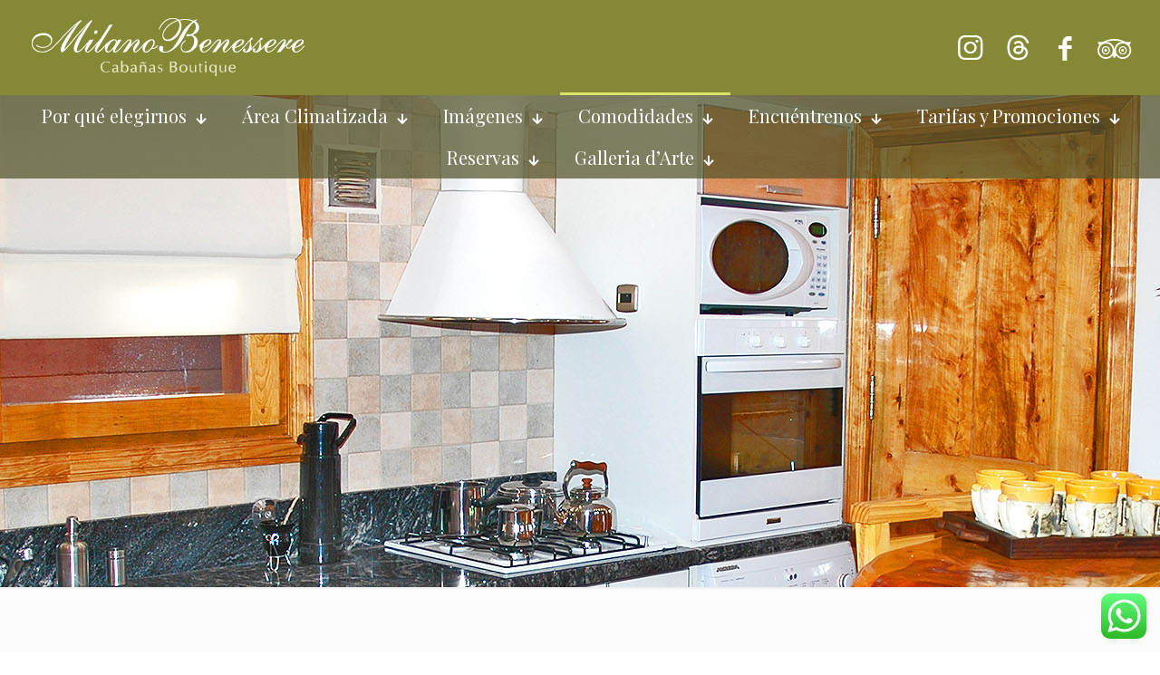

--- FILE ---
content_type: text/html; charset=utf-8
request_url: https://www.google.com/recaptcha/api2/anchor?ar=1&k=6LebYKsnAAAAAL86IBYPex58RtWd9HL0wZ-kNYrY&co=aHR0cHM6Ly93d3cubWlsYW5vYmVuZXNzZXJlLmNvbTo0NDM.&hl=en&v=PoyoqOPhxBO7pBk68S4YbpHZ&size=invisible&anchor-ms=20000&execute-ms=30000&cb=ikt2hs48v1bq
body_size: 48641
content:
<!DOCTYPE HTML><html dir="ltr" lang="en"><head><meta http-equiv="Content-Type" content="text/html; charset=UTF-8">
<meta http-equiv="X-UA-Compatible" content="IE=edge">
<title>reCAPTCHA</title>
<style type="text/css">
/* cyrillic-ext */
@font-face {
  font-family: 'Roboto';
  font-style: normal;
  font-weight: 400;
  font-stretch: 100%;
  src: url(//fonts.gstatic.com/s/roboto/v48/KFO7CnqEu92Fr1ME7kSn66aGLdTylUAMa3GUBHMdazTgWw.woff2) format('woff2');
  unicode-range: U+0460-052F, U+1C80-1C8A, U+20B4, U+2DE0-2DFF, U+A640-A69F, U+FE2E-FE2F;
}
/* cyrillic */
@font-face {
  font-family: 'Roboto';
  font-style: normal;
  font-weight: 400;
  font-stretch: 100%;
  src: url(//fonts.gstatic.com/s/roboto/v48/KFO7CnqEu92Fr1ME7kSn66aGLdTylUAMa3iUBHMdazTgWw.woff2) format('woff2');
  unicode-range: U+0301, U+0400-045F, U+0490-0491, U+04B0-04B1, U+2116;
}
/* greek-ext */
@font-face {
  font-family: 'Roboto';
  font-style: normal;
  font-weight: 400;
  font-stretch: 100%;
  src: url(//fonts.gstatic.com/s/roboto/v48/KFO7CnqEu92Fr1ME7kSn66aGLdTylUAMa3CUBHMdazTgWw.woff2) format('woff2');
  unicode-range: U+1F00-1FFF;
}
/* greek */
@font-face {
  font-family: 'Roboto';
  font-style: normal;
  font-weight: 400;
  font-stretch: 100%;
  src: url(//fonts.gstatic.com/s/roboto/v48/KFO7CnqEu92Fr1ME7kSn66aGLdTylUAMa3-UBHMdazTgWw.woff2) format('woff2');
  unicode-range: U+0370-0377, U+037A-037F, U+0384-038A, U+038C, U+038E-03A1, U+03A3-03FF;
}
/* math */
@font-face {
  font-family: 'Roboto';
  font-style: normal;
  font-weight: 400;
  font-stretch: 100%;
  src: url(//fonts.gstatic.com/s/roboto/v48/KFO7CnqEu92Fr1ME7kSn66aGLdTylUAMawCUBHMdazTgWw.woff2) format('woff2');
  unicode-range: U+0302-0303, U+0305, U+0307-0308, U+0310, U+0312, U+0315, U+031A, U+0326-0327, U+032C, U+032F-0330, U+0332-0333, U+0338, U+033A, U+0346, U+034D, U+0391-03A1, U+03A3-03A9, U+03B1-03C9, U+03D1, U+03D5-03D6, U+03F0-03F1, U+03F4-03F5, U+2016-2017, U+2034-2038, U+203C, U+2040, U+2043, U+2047, U+2050, U+2057, U+205F, U+2070-2071, U+2074-208E, U+2090-209C, U+20D0-20DC, U+20E1, U+20E5-20EF, U+2100-2112, U+2114-2115, U+2117-2121, U+2123-214F, U+2190, U+2192, U+2194-21AE, U+21B0-21E5, U+21F1-21F2, U+21F4-2211, U+2213-2214, U+2216-22FF, U+2308-230B, U+2310, U+2319, U+231C-2321, U+2336-237A, U+237C, U+2395, U+239B-23B7, U+23D0, U+23DC-23E1, U+2474-2475, U+25AF, U+25B3, U+25B7, U+25BD, U+25C1, U+25CA, U+25CC, U+25FB, U+266D-266F, U+27C0-27FF, U+2900-2AFF, U+2B0E-2B11, U+2B30-2B4C, U+2BFE, U+3030, U+FF5B, U+FF5D, U+1D400-1D7FF, U+1EE00-1EEFF;
}
/* symbols */
@font-face {
  font-family: 'Roboto';
  font-style: normal;
  font-weight: 400;
  font-stretch: 100%;
  src: url(//fonts.gstatic.com/s/roboto/v48/KFO7CnqEu92Fr1ME7kSn66aGLdTylUAMaxKUBHMdazTgWw.woff2) format('woff2');
  unicode-range: U+0001-000C, U+000E-001F, U+007F-009F, U+20DD-20E0, U+20E2-20E4, U+2150-218F, U+2190, U+2192, U+2194-2199, U+21AF, U+21E6-21F0, U+21F3, U+2218-2219, U+2299, U+22C4-22C6, U+2300-243F, U+2440-244A, U+2460-24FF, U+25A0-27BF, U+2800-28FF, U+2921-2922, U+2981, U+29BF, U+29EB, U+2B00-2BFF, U+4DC0-4DFF, U+FFF9-FFFB, U+10140-1018E, U+10190-1019C, U+101A0, U+101D0-101FD, U+102E0-102FB, U+10E60-10E7E, U+1D2C0-1D2D3, U+1D2E0-1D37F, U+1F000-1F0FF, U+1F100-1F1AD, U+1F1E6-1F1FF, U+1F30D-1F30F, U+1F315, U+1F31C, U+1F31E, U+1F320-1F32C, U+1F336, U+1F378, U+1F37D, U+1F382, U+1F393-1F39F, U+1F3A7-1F3A8, U+1F3AC-1F3AF, U+1F3C2, U+1F3C4-1F3C6, U+1F3CA-1F3CE, U+1F3D4-1F3E0, U+1F3ED, U+1F3F1-1F3F3, U+1F3F5-1F3F7, U+1F408, U+1F415, U+1F41F, U+1F426, U+1F43F, U+1F441-1F442, U+1F444, U+1F446-1F449, U+1F44C-1F44E, U+1F453, U+1F46A, U+1F47D, U+1F4A3, U+1F4B0, U+1F4B3, U+1F4B9, U+1F4BB, U+1F4BF, U+1F4C8-1F4CB, U+1F4D6, U+1F4DA, U+1F4DF, U+1F4E3-1F4E6, U+1F4EA-1F4ED, U+1F4F7, U+1F4F9-1F4FB, U+1F4FD-1F4FE, U+1F503, U+1F507-1F50B, U+1F50D, U+1F512-1F513, U+1F53E-1F54A, U+1F54F-1F5FA, U+1F610, U+1F650-1F67F, U+1F687, U+1F68D, U+1F691, U+1F694, U+1F698, U+1F6AD, U+1F6B2, U+1F6B9-1F6BA, U+1F6BC, U+1F6C6-1F6CF, U+1F6D3-1F6D7, U+1F6E0-1F6EA, U+1F6F0-1F6F3, U+1F6F7-1F6FC, U+1F700-1F7FF, U+1F800-1F80B, U+1F810-1F847, U+1F850-1F859, U+1F860-1F887, U+1F890-1F8AD, U+1F8B0-1F8BB, U+1F8C0-1F8C1, U+1F900-1F90B, U+1F93B, U+1F946, U+1F984, U+1F996, U+1F9E9, U+1FA00-1FA6F, U+1FA70-1FA7C, U+1FA80-1FA89, U+1FA8F-1FAC6, U+1FACE-1FADC, U+1FADF-1FAE9, U+1FAF0-1FAF8, U+1FB00-1FBFF;
}
/* vietnamese */
@font-face {
  font-family: 'Roboto';
  font-style: normal;
  font-weight: 400;
  font-stretch: 100%;
  src: url(//fonts.gstatic.com/s/roboto/v48/KFO7CnqEu92Fr1ME7kSn66aGLdTylUAMa3OUBHMdazTgWw.woff2) format('woff2');
  unicode-range: U+0102-0103, U+0110-0111, U+0128-0129, U+0168-0169, U+01A0-01A1, U+01AF-01B0, U+0300-0301, U+0303-0304, U+0308-0309, U+0323, U+0329, U+1EA0-1EF9, U+20AB;
}
/* latin-ext */
@font-face {
  font-family: 'Roboto';
  font-style: normal;
  font-weight: 400;
  font-stretch: 100%;
  src: url(//fonts.gstatic.com/s/roboto/v48/KFO7CnqEu92Fr1ME7kSn66aGLdTylUAMa3KUBHMdazTgWw.woff2) format('woff2');
  unicode-range: U+0100-02BA, U+02BD-02C5, U+02C7-02CC, U+02CE-02D7, U+02DD-02FF, U+0304, U+0308, U+0329, U+1D00-1DBF, U+1E00-1E9F, U+1EF2-1EFF, U+2020, U+20A0-20AB, U+20AD-20C0, U+2113, U+2C60-2C7F, U+A720-A7FF;
}
/* latin */
@font-face {
  font-family: 'Roboto';
  font-style: normal;
  font-weight: 400;
  font-stretch: 100%;
  src: url(//fonts.gstatic.com/s/roboto/v48/KFO7CnqEu92Fr1ME7kSn66aGLdTylUAMa3yUBHMdazQ.woff2) format('woff2');
  unicode-range: U+0000-00FF, U+0131, U+0152-0153, U+02BB-02BC, U+02C6, U+02DA, U+02DC, U+0304, U+0308, U+0329, U+2000-206F, U+20AC, U+2122, U+2191, U+2193, U+2212, U+2215, U+FEFF, U+FFFD;
}
/* cyrillic-ext */
@font-face {
  font-family: 'Roboto';
  font-style: normal;
  font-weight: 500;
  font-stretch: 100%;
  src: url(//fonts.gstatic.com/s/roboto/v48/KFO7CnqEu92Fr1ME7kSn66aGLdTylUAMa3GUBHMdazTgWw.woff2) format('woff2');
  unicode-range: U+0460-052F, U+1C80-1C8A, U+20B4, U+2DE0-2DFF, U+A640-A69F, U+FE2E-FE2F;
}
/* cyrillic */
@font-face {
  font-family: 'Roboto';
  font-style: normal;
  font-weight: 500;
  font-stretch: 100%;
  src: url(//fonts.gstatic.com/s/roboto/v48/KFO7CnqEu92Fr1ME7kSn66aGLdTylUAMa3iUBHMdazTgWw.woff2) format('woff2');
  unicode-range: U+0301, U+0400-045F, U+0490-0491, U+04B0-04B1, U+2116;
}
/* greek-ext */
@font-face {
  font-family: 'Roboto';
  font-style: normal;
  font-weight: 500;
  font-stretch: 100%;
  src: url(//fonts.gstatic.com/s/roboto/v48/KFO7CnqEu92Fr1ME7kSn66aGLdTylUAMa3CUBHMdazTgWw.woff2) format('woff2');
  unicode-range: U+1F00-1FFF;
}
/* greek */
@font-face {
  font-family: 'Roboto';
  font-style: normal;
  font-weight: 500;
  font-stretch: 100%;
  src: url(//fonts.gstatic.com/s/roboto/v48/KFO7CnqEu92Fr1ME7kSn66aGLdTylUAMa3-UBHMdazTgWw.woff2) format('woff2');
  unicode-range: U+0370-0377, U+037A-037F, U+0384-038A, U+038C, U+038E-03A1, U+03A3-03FF;
}
/* math */
@font-face {
  font-family: 'Roboto';
  font-style: normal;
  font-weight: 500;
  font-stretch: 100%;
  src: url(//fonts.gstatic.com/s/roboto/v48/KFO7CnqEu92Fr1ME7kSn66aGLdTylUAMawCUBHMdazTgWw.woff2) format('woff2');
  unicode-range: U+0302-0303, U+0305, U+0307-0308, U+0310, U+0312, U+0315, U+031A, U+0326-0327, U+032C, U+032F-0330, U+0332-0333, U+0338, U+033A, U+0346, U+034D, U+0391-03A1, U+03A3-03A9, U+03B1-03C9, U+03D1, U+03D5-03D6, U+03F0-03F1, U+03F4-03F5, U+2016-2017, U+2034-2038, U+203C, U+2040, U+2043, U+2047, U+2050, U+2057, U+205F, U+2070-2071, U+2074-208E, U+2090-209C, U+20D0-20DC, U+20E1, U+20E5-20EF, U+2100-2112, U+2114-2115, U+2117-2121, U+2123-214F, U+2190, U+2192, U+2194-21AE, U+21B0-21E5, U+21F1-21F2, U+21F4-2211, U+2213-2214, U+2216-22FF, U+2308-230B, U+2310, U+2319, U+231C-2321, U+2336-237A, U+237C, U+2395, U+239B-23B7, U+23D0, U+23DC-23E1, U+2474-2475, U+25AF, U+25B3, U+25B7, U+25BD, U+25C1, U+25CA, U+25CC, U+25FB, U+266D-266F, U+27C0-27FF, U+2900-2AFF, U+2B0E-2B11, U+2B30-2B4C, U+2BFE, U+3030, U+FF5B, U+FF5D, U+1D400-1D7FF, U+1EE00-1EEFF;
}
/* symbols */
@font-face {
  font-family: 'Roboto';
  font-style: normal;
  font-weight: 500;
  font-stretch: 100%;
  src: url(//fonts.gstatic.com/s/roboto/v48/KFO7CnqEu92Fr1ME7kSn66aGLdTylUAMaxKUBHMdazTgWw.woff2) format('woff2');
  unicode-range: U+0001-000C, U+000E-001F, U+007F-009F, U+20DD-20E0, U+20E2-20E4, U+2150-218F, U+2190, U+2192, U+2194-2199, U+21AF, U+21E6-21F0, U+21F3, U+2218-2219, U+2299, U+22C4-22C6, U+2300-243F, U+2440-244A, U+2460-24FF, U+25A0-27BF, U+2800-28FF, U+2921-2922, U+2981, U+29BF, U+29EB, U+2B00-2BFF, U+4DC0-4DFF, U+FFF9-FFFB, U+10140-1018E, U+10190-1019C, U+101A0, U+101D0-101FD, U+102E0-102FB, U+10E60-10E7E, U+1D2C0-1D2D3, U+1D2E0-1D37F, U+1F000-1F0FF, U+1F100-1F1AD, U+1F1E6-1F1FF, U+1F30D-1F30F, U+1F315, U+1F31C, U+1F31E, U+1F320-1F32C, U+1F336, U+1F378, U+1F37D, U+1F382, U+1F393-1F39F, U+1F3A7-1F3A8, U+1F3AC-1F3AF, U+1F3C2, U+1F3C4-1F3C6, U+1F3CA-1F3CE, U+1F3D4-1F3E0, U+1F3ED, U+1F3F1-1F3F3, U+1F3F5-1F3F7, U+1F408, U+1F415, U+1F41F, U+1F426, U+1F43F, U+1F441-1F442, U+1F444, U+1F446-1F449, U+1F44C-1F44E, U+1F453, U+1F46A, U+1F47D, U+1F4A3, U+1F4B0, U+1F4B3, U+1F4B9, U+1F4BB, U+1F4BF, U+1F4C8-1F4CB, U+1F4D6, U+1F4DA, U+1F4DF, U+1F4E3-1F4E6, U+1F4EA-1F4ED, U+1F4F7, U+1F4F9-1F4FB, U+1F4FD-1F4FE, U+1F503, U+1F507-1F50B, U+1F50D, U+1F512-1F513, U+1F53E-1F54A, U+1F54F-1F5FA, U+1F610, U+1F650-1F67F, U+1F687, U+1F68D, U+1F691, U+1F694, U+1F698, U+1F6AD, U+1F6B2, U+1F6B9-1F6BA, U+1F6BC, U+1F6C6-1F6CF, U+1F6D3-1F6D7, U+1F6E0-1F6EA, U+1F6F0-1F6F3, U+1F6F7-1F6FC, U+1F700-1F7FF, U+1F800-1F80B, U+1F810-1F847, U+1F850-1F859, U+1F860-1F887, U+1F890-1F8AD, U+1F8B0-1F8BB, U+1F8C0-1F8C1, U+1F900-1F90B, U+1F93B, U+1F946, U+1F984, U+1F996, U+1F9E9, U+1FA00-1FA6F, U+1FA70-1FA7C, U+1FA80-1FA89, U+1FA8F-1FAC6, U+1FACE-1FADC, U+1FADF-1FAE9, U+1FAF0-1FAF8, U+1FB00-1FBFF;
}
/* vietnamese */
@font-face {
  font-family: 'Roboto';
  font-style: normal;
  font-weight: 500;
  font-stretch: 100%;
  src: url(//fonts.gstatic.com/s/roboto/v48/KFO7CnqEu92Fr1ME7kSn66aGLdTylUAMa3OUBHMdazTgWw.woff2) format('woff2');
  unicode-range: U+0102-0103, U+0110-0111, U+0128-0129, U+0168-0169, U+01A0-01A1, U+01AF-01B0, U+0300-0301, U+0303-0304, U+0308-0309, U+0323, U+0329, U+1EA0-1EF9, U+20AB;
}
/* latin-ext */
@font-face {
  font-family: 'Roboto';
  font-style: normal;
  font-weight: 500;
  font-stretch: 100%;
  src: url(//fonts.gstatic.com/s/roboto/v48/KFO7CnqEu92Fr1ME7kSn66aGLdTylUAMa3KUBHMdazTgWw.woff2) format('woff2');
  unicode-range: U+0100-02BA, U+02BD-02C5, U+02C7-02CC, U+02CE-02D7, U+02DD-02FF, U+0304, U+0308, U+0329, U+1D00-1DBF, U+1E00-1E9F, U+1EF2-1EFF, U+2020, U+20A0-20AB, U+20AD-20C0, U+2113, U+2C60-2C7F, U+A720-A7FF;
}
/* latin */
@font-face {
  font-family: 'Roboto';
  font-style: normal;
  font-weight: 500;
  font-stretch: 100%;
  src: url(//fonts.gstatic.com/s/roboto/v48/KFO7CnqEu92Fr1ME7kSn66aGLdTylUAMa3yUBHMdazQ.woff2) format('woff2');
  unicode-range: U+0000-00FF, U+0131, U+0152-0153, U+02BB-02BC, U+02C6, U+02DA, U+02DC, U+0304, U+0308, U+0329, U+2000-206F, U+20AC, U+2122, U+2191, U+2193, U+2212, U+2215, U+FEFF, U+FFFD;
}
/* cyrillic-ext */
@font-face {
  font-family: 'Roboto';
  font-style: normal;
  font-weight: 900;
  font-stretch: 100%;
  src: url(//fonts.gstatic.com/s/roboto/v48/KFO7CnqEu92Fr1ME7kSn66aGLdTylUAMa3GUBHMdazTgWw.woff2) format('woff2');
  unicode-range: U+0460-052F, U+1C80-1C8A, U+20B4, U+2DE0-2DFF, U+A640-A69F, U+FE2E-FE2F;
}
/* cyrillic */
@font-face {
  font-family: 'Roboto';
  font-style: normal;
  font-weight: 900;
  font-stretch: 100%;
  src: url(//fonts.gstatic.com/s/roboto/v48/KFO7CnqEu92Fr1ME7kSn66aGLdTylUAMa3iUBHMdazTgWw.woff2) format('woff2');
  unicode-range: U+0301, U+0400-045F, U+0490-0491, U+04B0-04B1, U+2116;
}
/* greek-ext */
@font-face {
  font-family: 'Roboto';
  font-style: normal;
  font-weight: 900;
  font-stretch: 100%;
  src: url(//fonts.gstatic.com/s/roboto/v48/KFO7CnqEu92Fr1ME7kSn66aGLdTylUAMa3CUBHMdazTgWw.woff2) format('woff2');
  unicode-range: U+1F00-1FFF;
}
/* greek */
@font-face {
  font-family: 'Roboto';
  font-style: normal;
  font-weight: 900;
  font-stretch: 100%;
  src: url(//fonts.gstatic.com/s/roboto/v48/KFO7CnqEu92Fr1ME7kSn66aGLdTylUAMa3-UBHMdazTgWw.woff2) format('woff2');
  unicode-range: U+0370-0377, U+037A-037F, U+0384-038A, U+038C, U+038E-03A1, U+03A3-03FF;
}
/* math */
@font-face {
  font-family: 'Roboto';
  font-style: normal;
  font-weight: 900;
  font-stretch: 100%;
  src: url(//fonts.gstatic.com/s/roboto/v48/KFO7CnqEu92Fr1ME7kSn66aGLdTylUAMawCUBHMdazTgWw.woff2) format('woff2');
  unicode-range: U+0302-0303, U+0305, U+0307-0308, U+0310, U+0312, U+0315, U+031A, U+0326-0327, U+032C, U+032F-0330, U+0332-0333, U+0338, U+033A, U+0346, U+034D, U+0391-03A1, U+03A3-03A9, U+03B1-03C9, U+03D1, U+03D5-03D6, U+03F0-03F1, U+03F4-03F5, U+2016-2017, U+2034-2038, U+203C, U+2040, U+2043, U+2047, U+2050, U+2057, U+205F, U+2070-2071, U+2074-208E, U+2090-209C, U+20D0-20DC, U+20E1, U+20E5-20EF, U+2100-2112, U+2114-2115, U+2117-2121, U+2123-214F, U+2190, U+2192, U+2194-21AE, U+21B0-21E5, U+21F1-21F2, U+21F4-2211, U+2213-2214, U+2216-22FF, U+2308-230B, U+2310, U+2319, U+231C-2321, U+2336-237A, U+237C, U+2395, U+239B-23B7, U+23D0, U+23DC-23E1, U+2474-2475, U+25AF, U+25B3, U+25B7, U+25BD, U+25C1, U+25CA, U+25CC, U+25FB, U+266D-266F, U+27C0-27FF, U+2900-2AFF, U+2B0E-2B11, U+2B30-2B4C, U+2BFE, U+3030, U+FF5B, U+FF5D, U+1D400-1D7FF, U+1EE00-1EEFF;
}
/* symbols */
@font-face {
  font-family: 'Roboto';
  font-style: normal;
  font-weight: 900;
  font-stretch: 100%;
  src: url(//fonts.gstatic.com/s/roboto/v48/KFO7CnqEu92Fr1ME7kSn66aGLdTylUAMaxKUBHMdazTgWw.woff2) format('woff2');
  unicode-range: U+0001-000C, U+000E-001F, U+007F-009F, U+20DD-20E0, U+20E2-20E4, U+2150-218F, U+2190, U+2192, U+2194-2199, U+21AF, U+21E6-21F0, U+21F3, U+2218-2219, U+2299, U+22C4-22C6, U+2300-243F, U+2440-244A, U+2460-24FF, U+25A0-27BF, U+2800-28FF, U+2921-2922, U+2981, U+29BF, U+29EB, U+2B00-2BFF, U+4DC0-4DFF, U+FFF9-FFFB, U+10140-1018E, U+10190-1019C, U+101A0, U+101D0-101FD, U+102E0-102FB, U+10E60-10E7E, U+1D2C0-1D2D3, U+1D2E0-1D37F, U+1F000-1F0FF, U+1F100-1F1AD, U+1F1E6-1F1FF, U+1F30D-1F30F, U+1F315, U+1F31C, U+1F31E, U+1F320-1F32C, U+1F336, U+1F378, U+1F37D, U+1F382, U+1F393-1F39F, U+1F3A7-1F3A8, U+1F3AC-1F3AF, U+1F3C2, U+1F3C4-1F3C6, U+1F3CA-1F3CE, U+1F3D4-1F3E0, U+1F3ED, U+1F3F1-1F3F3, U+1F3F5-1F3F7, U+1F408, U+1F415, U+1F41F, U+1F426, U+1F43F, U+1F441-1F442, U+1F444, U+1F446-1F449, U+1F44C-1F44E, U+1F453, U+1F46A, U+1F47D, U+1F4A3, U+1F4B0, U+1F4B3, U+1F4B9, U+1F4BB, U+1F4BF, U+1F4C8-1F4CB, U+1F4D6, U+1F4DA, U+1F4DF, U+1F4E3-1F4E6, U+1F4EA-1F4ED, U+1F4F7, U+1F4F9-1F4FB, U+1F4FD-1F4FE, U+1F503, U+1F507-1F50B, U+1F50D, U+1F512-1F513, U+1F53E-1F54A, U+1F54F-1F5FA, U+1F610, U+1F650-1F67F, U+1F687, U+1F68D, U+1F691, U+1F694, U+1F698, U+1F6AD, U+1F6B2, U+1F6B9-1F6BA, U+1F6BC, U+1F6C6-1F6CF, U+1F6D3-1F6D7, U+1F6E0-1F6EA, U+1F6F0-1F6F3, U+1F6F7-1F6FC, U+1F700-1F7FF, U+1F800-1F80B, U+1F810-1F847, U+1F850-1F859, U+1F860-1F887, U+1F890-1F8AD, U+1F8B0-1F8BB, U+1F8C0-1F8C1, U+1F900-1F90B, U+1F93B, U+1F946, U+1F984, U+1F996, U+1F9E9, U+1FA00-1FA6F, U+1FA70-1FA7C, U+1FA80-1FA89, U+1FA8F-1FAC6, U+1FACE-1FADC, U+1FADF-1FAE9, U+1FAF0-1FAF8, U+1FB00-1FBFF;
}
/* vietnamese */
@font-face {
  font-family: 'Roboto';
  font-style: normal;
  font-weight: 900;
  font-stretch: 100%;
  src: url(//fonts.gstatic.com/s/roboto/v48/KFO7CnqEu92Fr1ME7kSn66aGLdTylUAMa3OUBHMdazTgWw.woff2) format('woff2');
  unicode-range: U+0102-0103, U+0110-0111, U+0128-0129, U+0168-0169, U+01A0-01A1, U+01AF-01B0, U+0300-0301, U+0303-0304, U+0308-0309, U+0323, U+0329, U+1EA0-1EF9, U+20AB;
}
/* latin-ext */
@font-face {
  font-family: 'Roboto';
  font-style: normal;
  font-weight: 900;
  font-stretch: 100%;
  src: url(//fonts.gstatic.com/s/roboto/v48/KFO7CnqEu92Fr1ME7kSn66aGLdTylUAMa3KUBHMdazTgWw.woff2) format('woff2');
  unicode-range: U+0100-02BA, U+02BD-02C5, U+02C7-02CC, U+02CE-02D7, U+02DD-02FF, U+0304, U+0308, U+0329, U+1D00-1DBF, U+1E00-1E9F, U+1EF2-1EFF, U+2020, U+20A0-20AB, U+20AD-20C0, U+2113, U+2C60-2C7F, U+A720-A7FF;
}
/* latin */
@font-face {
  font-family: 'Roboto';
  font-style: normal;
  font-weight: 900;
  font-stretch: 100%;
  src: url(//fonts.gstatic.com/s/roboto/v48/KFO7CnqEu92Fr1ME7kSn66aGLdTylUAMa3yUBHMdazQ.woff2) format('woff2');
  unicode-range: U+0000-00FF, U+0131, U+0152-0153, U+02BB-02BC, U+02C6, U+02DA, U+02DC, U+0304, U+0308, U+0329, U+2000-206F, U+20AC, U+2122, U+2191, U+2193, U+2212, U+2215, U+FEFF, U+FFFD;
}

</style>
<link rel="stylesheet" type="text/css" href="https://www.gstatic.com/recaptcha/releases/PoyoqOPhxBO7pBk68S4YbpHZ/styles__ltr.css">
<script nonce="OV6VnIcYpy92AJ5yzywiOg" type="text/javascript">window['__recaptcha_api'] = 'https://www.google.com/recaptcha/api2/';</script>
<script type="text/javascript" src="https://www.gstatic.com/recaptcha/releases/PoyoqOPhxBO7pBk68S4YbpHZ/recaptcha__en.js" nonce="OV6VnIcYpy92AJ5yzywiOg">
      
    </script></head>
<body><div id="rc-anchor-alert" class="rc-anchor-alert"></div>
<input type="hidden" id="recaptcha-token" value="[base64]">
<script type="text/javascript" nonce="OV6VnIcYpy92AJ5yzywiOg">
      recaptcha.anchor.Main.init("[\x22ainput\x22,[\x22bgdata\x22,\x22\x22,\[base64]/[base64]/[base64]/[base64]/[base64]/UltsKytdPUU6KEU8MjA0OD9SW2wrK109RT4+NnwxOTI6KChFJjY0NTEyKT09NTUyOTYmJk0rMTxjLmxlbmd0aCYmKGMuY2hhckNvZGVBdChNKzEpJjY0NTEyKT09NTYzMjA/[base64]/[base64]/[base64]/[base64]/[base64]/[base64]/[base64]\x22,\[base64]\\u003d\\u003d\x22,\[base64]/w5TDnH/DlsO+wqIxAS5/[base64]/DhsOswrU+Q3ofwqvCknMNF3I/[base64]/[base64]/DrjbDtMKTw5LCkxR/w4hZdMOxIB9eScOGbsOyw53CoxHCtnYdN2XCv8KABGt/V0Vsw7zDvMORHsOuw6QYw487CG13RcKsWMKgw5bDrsKZPcKGwqEKwqDDgxLDu8O6w6rDokAbw5obw7zDpMKWEXIDEcO4PsKuT8Ofwo92w4w/NynDuk0+XsKPwqsvwpDDjxHCuQLDjhrCosObwoLCkMOgaSgnb8ODw6HDlMO3w5/CqsOqMGzCs0fDgcO/csK5w4FxwofCp8Ofwo5tw5RNdwAZw6nCnMO1DcOWw41NwozDiXfCsTrDocONw4fDmMOzRMK0wr0ywpvCm8OcwqJFwrfDngTDmgvDokgewoLCkWrDohNEesKrbMOfw5h/w73DlsOefsKnLFRWbsO/w67DncOJw6vDncKDw7rClMOqFMKocmHCqEjDocKqwpnCkcOAw77DkcKkDMO4w6wHc15FN0DDmMOSH8O1wpgiw5I/w6PDscK+w49MwqHDr8KjesO8w5tHwrM1PsO/[base64]/w4ghSMKAbHnChsKBw7fDph0LXUTDocOAwqtrI1/Cq8OHwpFdw7LCuMObXWErQcK5wo5owojDh8KnLsK0w7bDocKRw7B4AXdgw4DDjA3CiMKbw7HCqcKtKsOOw7bCrwlswprCjzwdwoXCsS0ow6stwpzDg3MYw6o6w4/CoMOjfyPDh0/[base64]/Dn1rDsWsYVg9LNcK4VxXCmcKhwo4jK8OzJMOww4HCnkbCtMOdS8OTwoYQw5waNg8ow6NgwocVF8OdSsOmckpNwr3DkMO9wqbCr8OjDsOew6rDlsOJZsK5LlzDlhHDkC/[base64]/wq/DlsKIMRrDhcKvZ1LDmBcJwqnDmiMswoVgwp4ww5wOw6HDrcOrRMKXw4dSQhAdGsOSwptQw4syZyBfOC7DjhbChlluw6XDrxp1GGU6wo9Zw5bCq8K5GMOPw6/[base64]/[base64]/DtUwUw5NFaTRqdBpQw7lJegdXw6/DhgYIPsObHsKPCxhzPRzDqsK8wpdMwp/Dp2sewqfCsXJ1C8KmZcKwcVbCk2PDpMKvKcKGwrfCvsKJKsKOccKbOTEJw7RdwpjCix1OecKiwpgywoHChsKZES/Dv8ONwrd/C0PCmSZOw7LDnkvDs8O5KsOjKsOsc8OHWg7DnkApKsKqaMOjwq/Du1BrFMO5wrh0Pj/CusO6wq3DncOsSXltwpnCj1rDtgQ7w7Urw5ZewrTCnB0Ew6EAwqhVw73CucKJwrdpTBNpPk5xNVzCtk7CiMO2wpZiw4RzA8OgwpdBG2NBw4cHwo/[base64]/w7PCklPCvQ/DjG/DnsOqw5zDhMKUecOrNsOxw7gzwrIYE35sZMOKCcOWwpsOW2FjN08mZMKzaXlRezfDscKLwq0hwrgEJgvDgMOpZsO/[base64]/Dj8O/w7DDtgfCk8OqJ8KjWzEwHV3CjCvCi8ODKMKkGMKyPURjF3tAw5giwqbCs8KaP8K0PcKYw6IiV3lkw5ZUPxnClTVZNwfCsH/[base64]/XcO4w6fDmnEBJCfClcKnw4HCt8KYFihnZzsRQ8KIwrLDq8KAw4/CnVjDki/DhcKGw6XDtVZ0TcKNOMOdMWkMCMK/woIUwqQ5dFHDhMOGdxxVE8KwwqfCkzphw7Z2UVFgG17Cqz/ClsKHw5vCtMOsMCLCkcKiw67DvMKcCgV8FlbCs8OJT1nCiTsQw71zw6FRG1nDkMOBw6Z6BWojJMO7w5sDIMOhw4czEXN6Dw7ChkA2ccOswrB8wpDCrSTCv8OzwpU6R8KmS1BPAWg8wqvDmsOZdcKww6/DpmRTdWDDnHIIw4EzwqzCg1EdWBpQwqnCkgkkZGIDB8OXDcOZw7Rmw4bDkArCo31bw7fCmhcpw7XCrjk2C8OtwoRaw4vDo8OOw7vCosKTLMOnw6jDlj0nw7hMw4xEIMKZEsKwwoAxaMOjwog8wrI1F8OTw7AESD/DtcOyw4ggw5AeasK5PcO4wrfCjMO+aRJ9fA3CnC7Ciy7DmsKRWMODwqjDq8OXOwIcOE/[base64]/[base64]/[base64]/DrcKqw6TDp8KUwrTChSgjw7tBwq3DrTzDgsK7eSpqDFc3w50cccK/w51eblLDjsOPwozDslZ4QsO3NsOcw6AOw6pBP8K9LxjDmCAZUMO0w7Rjw44bBlA9w4AZQl3CihDDssKAwp9vEcKnUm3DusO2w4HCmwrCqsO+w7TCjMOdasO5KxnCksKNw7jDkxcmaX/DjGXDhiXDnsKFd1soXMKWPcOcKX49ID4kw7JcfA/[base64]/wr7CiwTCh8OfGgQNw7BiAF1EwoLCvMOsZBDCsGYvUcKwF8KYEMOxa8O8wpR9wobCrikxMWjDnGPDrXjCgEVxVMKjwoIaD8OfNnsEwo7DocKCOURNL8OXIMKzwq3CqCbCkxEKLmFTwqLCm1fDlU7DnjRdWQRow43ChUzDs8O8w68uwoR9eCNswq4/EzxDPsOXw5UIw4sew7YBwoXDucKNw4nDpB7DuCzDvcKUYlJyRFzDgsOSwqXChG/DszJUQynDlcOQZsOxw6tkS8KDw7LCs8OgLsK2TcOvwrEpwp5dw7pCwo/DpUrCiF9KYcKWwplWw5AKNHhuwq4Fwq3DhsKOw6zDpUFIfsKsw43Cr0lnworDvMKze8KJTT/CiRnDiwPCisKJUk3DlMKjb8ORw65ufyNrYiDDocOleG3Dtm8/fxBGew/CpH/Dg8K+PsOiJsKMTGrDvCrChQ/[base64]/[base64]/CusOfT8KgwoDDrBTDgMKAYcKuOmF1SyQ1FsKCwrLCrQ3CncOZAMOcwp3ChgbDo8KKwosTwrUCw5U2EsKHCRjDicKmwqDCrcOBw4ZBw5I2OEDCsEM+GcOCwqnCqD/[base64]/CkcKAwqgbwq/[base64]/woJDQz8nwpxHwoJRbhXDhSBJesObw5ElwpXDvcKdX8Okc8KBwpnDj8OkRTc3w5/DjMK2w4Y3w4DCr1vCp8Ocw5ViwrxZw5DDoMO/[base64]/DgsO4OsOhXcO1woxkN8KeZcKSw6cqwo3DlwZSwoAvPcO6wrXDscOcS8O0WMO1RgjCo8KzZ8K0w4t9w78CP0cxR8KuwoHCinvDq27DvxfDiMOkwos2wrcgwpDCsiFsFlEIw5pTcGvCticAEzfCuRXDsXF1ODYzKGnCusO2CsOJV8O1w6PCv2bCmcOHHsOKw5NqesOiSA/Cv8KkI25gPcOdKUnDpsOwfD/[base64]/CnRPCuTjDggTCscKgwprCtsOdF8OTw7k6DsOvbsKiP8OSJcKSw4gJw6Qfw4TCkMK3wpk/BsKvw6XDng1gfMKuwqNlwpUywoNlw6oyTcKMF8KqAMO9NSEvQhgtaAfCrR3Dp8OdVcOhwqV/MHQ3OsKEw6nDgATChEN1N8O7w5bCgcOYwoXDkcKdJsK/w6DDrSzDp8ODwqTDuDVSCsOBw5d1w4Mtw75EwrcXw6lFwpNoWEZZQMOTYsOHwrIRf8Kdw7zCr8OHwrHDtMKmFcKvJR/DvMKfXChYdcO4fSPDvsKnf8OOPwR4VcOpB3hVwrnDpCR5ZMKIw5YXw5bCr8Knwp3Ct8KRw6XCri7Chl/CkcKoAzIhaQUOwrLCkWHDu0HCty3CjMKrw6IUw5k+wpVsAXcLU0XDqgQqwq9Sw6NSw5nDuSDDnCDDk8KEEkoOw73DlMOEw6vCog3Cu8KkdsOIw4Vgwp8qRXJcY8KrwqjDucOQwoLCmcKKCcOXcD/CvDR6wrjCn8OKOsO1wpFFwqF2OMOOw7pSXXbCosOcwqlAQcKzQD/Cs8O9fA4Ob1M3QWTCukw7El3Ds8K4JExsacKFcMOxw7jCqDPCqcO+w6k+woXCqxbCjsOyJmLDlMKddcKpUVPDv0rDoUhZwopgw79LwrPCuj7DisKQWHzCr8OvNWXDmgPDkmsfw5bDsSE/wo4uw6jChn4rwpsnV8KrBMK8wrXDmTwew5/[base64]/[base64]/DpjQVw4LCqsKpOcOVMkNmYngtwq/CqD/[base64]/Dq8ODLwR9NcOJPsOneAkEBB/[base64]/[base64]/Dq8OQTcOMw5PDgcK7w7snwrw5wrlJwrrCkMOLw7ElwqHDj8Kpw6jCizpoEMOHeMOeZTLCgkckwpbCpnoxwrXDmXYyw4QAw4DCli7DnEpiF8K8wrZMGsO2IMKPQ8K7wpwiwofCkkvCrsKaFHA+TBvDi1/Dtn1ywoAjecOHNz9iccOLw6rCnTthwohQwpXCph9Qw5bDu0c/XCfDgcORwp4JAMOew6rCrcKdwpRrcwjDmDo3QEIlXMKhNGlidWLCgMO5WAVaaH9Jw7vCh8Kswp/[base64]/CtcOzSmjDqwA0AcOMwoHCmsK1KcOEwprDrltFw6Jkw6o0DwnDlcK7dsKQw6wOInE5Ohtkf8KLLAEeYXrDlWN0MRJiw5fCjwTCpMKlw7/DosOiw6sFHxXCicK9w54KGATDl8OYAS51wokjQ0JAKMOZw7PDs8KFw7FXw7MjbwnCtHlYMcKsw616ZcKMw5wwwqFocsK2wqErVycJw7tsRsKrw5Ugwr/CrcKZBhTCsMOTGDVhwrolw4F5BAjCmMOWbQHDtztLJjYSUDQ6wrQ3ShbDvj7Dt8KPKXVZNMKxYcK/[base64]/DjmIOw63DnMOxRcOLwr3Cm8O/w7tgw5LCssKzBhjDokRQwp3DtMOew4EyeRvDl8O2UsK1w5RKOMO8w6TChcOKw63DrcOpScOGwobDrsKCaiY3dxZXGFMLwosZQR1TKFQGKMKeHMOuRX7DicOuAxwDw6HDgjXCpMKzX8OlLsO/wr/CmXYlQQARw4lsOsKEw5AOJcOmw4LDj2LCmwY8w47Dv0hcw4FoD1lkw7XCm8OQH23DqMKJPcK+csO1WcObw6PDi1jDr8KnCcOCbl/[base64]/CgREXXBfDjyIiw6zClcOUFsOrwqTCnsKXC8K4CcKhw6Vxw41JwqTCpmXCsC0zwpPCli9vwq7CsCTDpcOVOsObTkFgPcOKeSEawqPCtMOaw61xbMKAYXbCtRPDkR/CnsK8CARDLsOYw6/Crl7CpsOjwqLChFJ3djzChsO1wrXCvcOJwrbCniduw5DDn8Ocwq1tw590w5kTAgwQwp/DqcOTWyrChMKhUxHDkGzDtMOBAXhVw54Mwq97w6pJwojDgC85woEmcMObwrQEwrbDlx8ufsOWwqTDh8O5GsOyaix/bm4/VjfCjcOPaMO3CsOWwq0ydsOMNsOpI8KgNMKUwpbCmTXDgQdcHQXCtcKyXzbDiMOJw4LChsO9cirDgsORUH9ff3/DpzdBwqTDrMO3YMOdVMOAw4bDnwzCh3J9w4vDvMK4Dh/DjmB5dDbCkloNICBnf2rCv05vwpAcwqk4agFCwrY1FcKQWsOTD8Oqw6zDtsKNwrnCiz3Cgg43wqhIw7Y2Ah/CtmrCk0N2GMODw48MYiDCosOXXsOvLsKPR8OtHsODw6rCnEvCiXvCoWRCGcO3VsOlKsOSw7NYHS9rw5hXRzxsT8KiQSwwc8KOQHlew6jDh0JZPB9GbcO3wpNEFUzCoMOjG8KFw6zDsgsoasOPw45mLcO6IThtwptOXzbDqsO+UsOJwoTDp2/DuTsDw6QtXMK1w7bCq25He8OpwptmL8OowrJHw5bCm8KAFhTCosKgWUrDpywKw6UCTcKabMOkFsKrwrwzw5LCqT14w4Qtwps5w70qw4ZiecKnN3F9wr1+woR4Fg7CrsOqw6/CpyMdw6RWXMO2w5HDgcKPVilUw5DClkbCkgDCscK3azI7wpvCjVY8w4rCpVhVbGrDkcO2wpsZwrvCvcOXw54Fw58UJsO5w7jCjHTCtsOXwojCgMOHwpVrw4w8BRDDujVGwoh8w7VxBhrCuyQrJMOlGkkXUXrChsKAwr/CmSLCrcKKw7dyIsKGGsKjwoYRw7vDpcK+TMKCwrwaw6gyw41hUFXDvzt+wpVTw4oXwrvCqcOgFcK8w4LDrTwSwrM9BsKmH3fDnwMVw5YjNW1Sw7nCkl16fsKvScOvXcKiUsK7ZkTDtS/DoMOiQMKRAjTDskHDl8KNSMOaw7FVAsKbccKqwoTCosOywpVMbcOewr7Cvn/ClMOnwo/Dr8OEAkoPEwrDu3bDgRlQFMKGGlDDrMKvw6pMPCEOw4HCoMKheDDCintTw7bCjR1Hc8KCesOFw4l5wqR8ZjM+wqrCiyrCgsKeJmozWAEMDnnCqsOBewHDmxXCpX4lSMOSwo/[base64]/CgcKlP8OtwonDh8Obw4YNwr1+w6QmFzvChMOpCMKMSMKQRW7DnQTDoMKRwpLCrFoRwpMCw43DicOFw7VgwonCmsOfUMKvVMO8D8Oeai7Dr2N7w5HDuGJMUwrDpcOmQGdsMMOaN8KBw65vYG7DksKre8KDfC/DiWrCh8KKw6zCjGd4wqA5wpFYw7vDlyHCrcKDOyojwrA4wqTDl8OcwobDn8O5w7RWwqPDjsKPw6PDlMKzw7HDhCnClmJkIDV5woXDg8OFw6lDYwcLYh/CnxMeGMKhw7s/w5rDnsKmw4zDpMO8w7sWw4gYLsOGwowcw6kfEMO3w5bCqmDCk8OAw7HDlMOBVMKhLMOXwrNtPMOLVsO3eSbCqsKew4fCv2rDq8Krw5Acwq/CnMOPwqbCh3l1wrfDm8ONR8OATsKgf8KELMO+w69fwrzChMOMwp/CgsOBw53DsMOdY8K/wo4Nw5RsPsKxw5Ihw4bDplwcTXI0w7kZwoJCDkNRTsOAwpTCo8Ktw67CoQjDox8nOsOgRsOAZMOnw73CoMO/Qw/[base64]/CiUnDp0MxBMKLF33CowgAwr8qHkjDvwLCimjCi33DlMOhw6/[base64]/ZsKqcMOBEjhdV8OKw6TDo8OIwr/CvcKlSVpIK8KOfywOwpPCpcKnwq3ChcO/[base64]/DhAgdw6bDjcKDTW3DilHDpcKxw4Rsw74GMcKiw797XMORdQ7CoMKLQBXClkbDnxtFTMKUbFPDhWnCgQ3Cp0XCglDCi2wuZ8KtTMOHwovDmsKGw57CnyvDp17Cu2/CmcK8w541PxLDtxbCkRvCjsKiIMOvwq9bw5wpUMK7U2x9w6VoU0Z+wrXChcO2IcK1CSTDiUDChcOowobCsQZOw4jDs1nDvXgCGU7DqzE7YT/DtcK1UsOlw6EHw7sbw5QpVhlPJmrCicK3w43CtH1cw7TCtDzDmAzDtMKHw78YbUEYWsKpw6nDtMKjZ8OOw7pgwrIow4RzOMOqwpA8w58awp8aWcOpLAh9QsOqwpkQwq/DhsOPwr4Kw6PDojXDhkXCkMOMBC5BAsO8b8K1YlATw7xSwpJxw4wtwpIiwrnCuQDDnsOUJMK+w7VAwo/[base64]/wqXDgDk1wrbCmGhewqAtwoBHw7XDucKrwqoGXMKLFw44Vx/CogFlw7taJH9lw4PCicKGw5/CvX0ww4HDmMONDh7CmsO/w4vCvcOMwoHCjF7CrMK/VcOrAsKbwpTCnsKww7rDiMK+w5nCl8KlwoRFYwclwo/Djk3CiCRPNMKtfcKgwoHCqsOIw5FuwqrCnMKbw6oeTDJGPilVwqd7w4PDmsOjecKKHyjCtsKLwobCgcOWIcO/R8OtGcKsJcKPQxTDhirCjiHDtHvCssO3NDLDiHzDssK/w6E8w4zCiQ50wrfDn8OXfcKmXVFTDGUow4R+fcKowo/Dt1Z3B8KIwpgIw5AsFHLCk0ZgdH8LRDbCq0hlTxbDoAPDsHFDw4fDl0l/w6vCv8KOdnBDwqTCr8Kmw4QSw5pFw7ArVsO5wrjDt3HDhHbDv09Lw5bCjGjDt8K/w4EPw7w5GcKewo7ClsKYwoN9w4ldw6jDlRTCnCtobR/CqsOmw7PCtcKaMcONw4HDvX/DhsO3S8K7KXJlw6nCp8OSe3M1b8K7ZjdFwrMkwqRawr8Ld8KnI3bCicO+w54YW8KJUhtGw74cw4TCqTJlXcOEUHrCgcOcaWnDm8KeTzsXwrUXw5IOX8Oqw4XCnMOPf8O8cx8tw4rDscOnw6I1BsKCwrQbw7/DsX1bB8KFKCfDgsOMLhPDhFjDtn3CpcOpw6TCvsK7P2PClcO1B1QTwpkfUAouw5taUF/CjkPDt2cSaMKKRcOXwrPDl2/[base64]/[base64]/[base64]/wqdGfMKPw5PCu8K+WcOOVkXCrjw5wrPCpiDCssOPw5MaQ8KZw4LCn1QUB1vDqSFpE1LDsGZrw5nCs8Otw7NhED4UHcOMwrHDhsOEd8KWw4BRwooNYsOyw78kT8KqKGk7MTFWwrbCt8Odwo3CkcO6LT4NwrU5fsKqa1/DkEDDpsKLwowzVkIywqk9w5ZNPMK6KsONw614c25KAj3CtMOIH8OWJ8KWS8Oyw5Mwwp1PwqDCm8Kiw7o8L3XCj8K7w40MZ0LDisOcwr7DjMObwrFWwr9RB17DhyjCuD3CpsOYw47CojYHbsOmwo/[base64]/CrnFIw4QpYi/DjMOMwpwsCsKUw4vDlHXCrWHCghp6YMOWbcO7fMOzBCwDFWNowp9ywovDpi51HsOewp/Di8KowpY+Z8OOc8Krw4kKw58QJcKrwoXDiSbDiTvCrcOaRC3Cq8KdTsKYwqDCgzEBN0bCqSjCnsOtwpJkEsO3I8Kswoxhw5hzUlfCrMOmAsKrNyl0w5HDjHdGw5BUUmDCgzBZw6xzw6hgwoIDETLCvHTDtsOFw6jDvsKew7vCsl/DmMOpwpJYwoxCw4EdJsKePMOpPsKnXAvDl8OJwo/ClFzCvsKLwrp1w6vCmXDDhcKYwofDssOewozChMOPfMKrB8OXUUUswrksw5RzCknCk2/Ch2TCusK5w5kAecO6fEgvwqIRKcOIBywkw4TChMKBw6LCmMKkw5wDW8OkwrfDlgrDrMO/WcOME23Cv8OaW2rCssKkw4l9wpLCmMO/woUNcBzCvcKdH3sSwoPCoDZowpnDoyRILFMgw4sOwpdoRsKhWnTCiUjDh8OEwpbCsVx2w7TDnsKVw6vCvcOCLcOOW3PCjcKiwpvCncOdw5tLwqXDnjoCbERCw5LDuMK6eAkiEMKbw5FtTWrCpMOHEUbCjGJHwqwxwopEw71ODQI/[base64]/DlsKwZk1uM1XDqsKbJz/[base64]/w6NVwocVwqvDkE3CtMOqwovCuHbDp8KvKVphwoIFwpg2CsOswrxMZMKqw7XClAjDqHrCkD4/w603wqPCvAvCiMKWecOVw7TDicKIw4BIBjDDoVNawqt0w4xGwoRWwrlUI8KaQCvCkcOPw6/CisKIcDhhwplbax94w6nCvU3CmGIlRsOWL0XCoFfDl8KRwp7DmyMhw6jCv8Knw58qUcK/woLDpjzDjlDDpDAvwqnDlUPDmHAGLcO/HsKpwrvDiiPChBbDpsKbw6UPw5RXQMOaw6MZw7kNZ8KRw6IsDsO2cnA/[base64]/JcK6wog+QBnCpsKlwpTDvcOGQ8Ogw4cuwo1bDARNZHBawrvDucOkYQEfCcOYwo3Cg8OOwrg4wo/DsGMwY8KMw7k8Ch7Do8Ouw4vDhXrCpSXDn8K1wqBJBSR0w60+w4/DjsKkw7VIwpfDgwIWwo/DhMO+I1szwr1Gw7VHw5gtwqIzCMOKw5NCdWwmB2rDrFIAW317wqDCkG8lVFDDrUvDvMO6GMK1VA3DnTlqMMKTw67CnzlOwqjCkhXDocKxVcK9NiMQXcKJwpwtw5AjOsOebcOgEwLDkcKnF2M1wpjDgT5NMcObw6/CmsOTw4vDtsKLw7VRw5Y3wr5Owrlpw43CqUFfwqRyGirCmsOyTcOGwrVrw5XDnjhZw6Eew73Cr3jDkTXDmMKmwqtrfcOuFsKXIRLClMKICMOtwqA1wpvChQlow6sfOGnDgE9hw60LIj55W0vCn8KawozDnsOTXAJZwpLCqG4jZMOvHh98w452w4/[base64]/CgmBFwprDrG5SV8KDwrd5wozCpifCvXpaTzQ4w6TDpcKew4Fkwp8Pw43DnsKUBDPDoMKawpA/w5cHHcOCYS7Dr8OkwrfChsO+wozDgT8hw5XDgzc+wpNTeCTCocOjCX9afgYFOcKCaMOEG0xQfcK2w4LDlUNcwpV3M2fDjEZcw4XDq1rDk8KAaTZBw6rChV9qwrvCuCdoYl/DqD7CgAbCnMOIwqPDqcO7a3zCjiPDlcOBRxtIw47Cn3F8w6glTMKTbcOoSAUnwqRDSsOGLmIGw6p4wr3CmMO2R8OiZC/ChybCr1PDhU7Dl8Osw5HDgcOUwqE+Q8OZLndOZlU6JQTCl1jCiCHCi1PDpH4KXsKZH8KewprCoDvDpmDDq8KVQlrDpsKzI8OjwrrDmMK5fMOLOMKEw6AjBmkuw7HDlF3CqsKZwqPCiC/CnlvDkyNow4TCqcOpwqApf8KDw6HCsG/[base64]/[base64]/DkjsiRDjCssKDw7Urwr5ABiwHw4LDqMOXS8KYVD3DpcOQw6jDmcOxw5bDhsKpw7rCpQLDrMOIwr4/wpzDlMKNUiLDtS5TbcO/wp/[base64]/[base64]/wqpiw4zDuQXCnVc6w7zCq0Mew4TDmmDDs2FFw61ywrkaw4g9QG/Cn8KBJMOmwpLDs8Ohw59wwqN6NQsadWtodFPDsDo8JcKSwqvCjT54E1rDtil+WcKqw6rDmcKeaMOLw7lzw4Uhw5/Co0Jjw7txLQoscRFNGcOzIcO+woxiworDhcK/[base64]/[base64]/DjsKoY03Dn8KWwrbCu2DDksOUwr4GK8Kxw5BGYSnCqsKZwoDDkgbCtC/Dj8OmIXnCpcO8THrCpsKfwpI7wrnConJcwqLClV3DujvDv8KJwqHDrHAPwrjDrsK8wrTCgVDCmsKhwr7DicObc8KBDTQUHMODQXtaFn4rw5pZw6jDrAfDmVbDiMOMGSrDrAnCnMOiJMK8wo7CmsOZw7AAw4fDhEvCtE4aZEI7w57DpB/[base64]/[base64]/[base64]/MsKudCPDm3J5wroFwp1ITWJiZMKgScKww4tQd8KmbMK4VXkow7fDlBjDjcK5wqhiFHopPRk4w7DDsMO7wpTCuMOEdD/Dj1ExLsK2w5QgI8OBwrDCg0pyw7rCicORGCRdw7YTScOwdcKAwrpKalTDkmFGN8O2KSLCvsKFV8KrUV3DgVHDtsK0WhAFw4YNwrPChwvDnxbCqxDCisOUw5/[base64]/[base64]/CocOnY3HChVhEw6bDp8OpWT7ChMOpwrtDwqA9ZsOmdsKPUijCtnbDmmYTw4dxSk/[base64]/wqd6wodXTMOuAAtbwozCpcKDc8ONw5BLOi/[base64]/Cl8KCwpzCvWl0X8OMw59Tw4DDhMKlNkdcwqbDmk8mfcKbw7zCoMKZCcO+wqttFsOQD8KMeWhfw5ENA8Oww4LDiAfCvsKTbzoDMSMbw7LCvzFXwrXCri9XRMKyw7NBT8KPw6LDt07Ds8O9wofDshZFLyzCrcKaH13DrUZvPzXDrMOQwpfDjcOFwovCuj/CtsOEKBPCksKbwo5Qw4nDuHo5w7sPQsK+VMKxw6/DucO5Wx5VwrHDpFNNcz99RsOGw4RQZcOqwo/Cg1jDpyRqM8OgFRrCh8Obwr/DhMKWw7rDimtbXwYATwdqAsK0w5B6WnLDvMKaBMKbTyLCjTTDux7DlMOOw47DugHDjcK1woXDtMOuCsOBEMOqFmvDtDxmfsOlw77DgMKKw4LDtsK7w70uwqU1w5XDo8KHasKsw4vCgx/CrMKoQ3PDrMKnwrdZEl3CqsKCKsKoXcKVw6bDvMO9PxjDvEvDo8Kywop4woRwwohycl00EilZwrLCqTPDui11SDtuw4t3fxIQEMOjPlhcw5QqQDw3w7U3V8KSLcOZYgLCkEHDi8KOw6LDkkjCvsOpYwcmBUTCmsKDw6vDlMKKaMOlB8O+w5fCh0TDiMKaLw/CjMOzAsOvwo7DjMOSZCzCli7Dm1fDrMOGG8OWYsOJVcOGwqIHM8ORwpjCrcOxdynCs2oPwrTCnBUPw5ZYw7XDjcK8w6knAcOzwpzCn2LDgX3DvMKuCUZwX8O0woHCqMOcSzFrw5/CjcKUwoNXMcO5w7DDo316w4nDtAwZwqbDkQ8Ywr1hHMKgwpB+w4lxUMO6VXvCqQVofsKkwpvCj8OOwqrClsOAw4NbYTbCqcOAwq/DhR1wWMOIw4BsY8Ofw5kPbMOGw5vCniA4w4NJwqTCujxdecOzw67DtcOwIsOKw4HDtsKqLcOHwrLCsnIOc1NfViDCicKow6FpLMKnFjN2wrHDlDvDhU3DsnkmNMK8w5crA8KCwoN3wrDDs8KoFj/DuMKIejzCm2TCksOFVcODw7DClnw5wrbChcK3w7nDk8KpwrPCpgYiPcOQFFh/w6jCkcOhw7jDiMOIworDk8K/wqYpw6JoTMKow5zCjAITflAIw5AyW8OEwpjDiMKnwqlpw7nCm8Oqc8Oowq7ChsOHVVbDrMKcwqkSw6srw5R0ZGoawoN8In0CJcK/dmPCvgc6F0RWw6XDv8KcLsOAWsOWwrpaw7Vmw7PCisKhwrDCtcKuMg7Dr3fDtChLYRHCucOjw6sIcSlyw73Cv0N5wovCsMKzIsO6wqwKwqtQwoBQw5F1w4XDmETClmrCkkzCvwHDqkp0McOfD8KscUTCsg7DkRwReMK/woPCp8KNw6U9e8OhOsOvwrrCj8K1K1DDs8OGwrQVwq5Gw5/CkMOsbU3CqcO4CcOrw6/DisKWw7kRwrweLxPDssKiJG7Dlx/[base64]/DmMKzw6bCohtRw70GKsKGexzCmMOkw4YYAcK4JVTDoiwnKFoqYMKKw4ofJlbDuDXCln1fFmtIc2rDrsOKworCg3HCqx9xYBldwrI7BXIrw7HCksKOwr4aw7Fxw6vCiMK1wqo/w7YTwo7DgzLCsADDmsObwojDpzvDjz7Dn8OCwpscwoBHwqxGOMOVw47DvS8VQsKrw48bL8OiOMOpdMK0fAl3bMKUV8OhT355e2tLw5NKw7jDjW9kNcKlB2ESwr1qG3fCpQTCtsOCwqUuwqbCvcKswoDCoX/DqEIIwrkpeMOQwptkw5HDocOsDcKgw6rCuyYkw7EPEcKMw7MORXBXw4rDj8KERsOlw7cBXTrCk8K5c8Kbw4jDv8K4w599VcKUwrXCgsO/bsKQdF/Dv8OLw7LCtSTCjRrCq8KTwpLCuMOxBcO7wpLCmsOxX3vCt1TDgwDDr8OPwqxcwrXDgCwpw7JQwrNRE8Ocwr/[base64]/DuMKnLcO7wrjDozgTf8KNwrdNwqMuw4tMwrMIL3fDvx3Dp8KMDMO/w6wRdMKqwoHDisO+wo0vwr02a2M2wpTDq8KlH3lOEyjDg8K5wrlnw5YzBksHw7rDm8OvwrDDt2rDqsOFwql4I8OETlttDSYnw5fDjn7CkcO5ScOawopNw7FPw7RgeEPChVtRDHRCVQjCgm/DksOowrwpwqrCtcOJZ8Kiwo0yw5zDs2nDlx/DoCptXlo3BsOwG0dQwpPCkWtGM8Omw61RBWjCq2JDw6Ykw7J1Cy/DrDMCw4XDlcKEwrJQDMKlw60hXgTDqwdzIlRcwo/CoMKWFWc+w7DDksKxwr3Cg8OIFMKtw4fDp8OSw49Tw5HCnMOWw6kXwoPDscOBw5vDgiRrw4TCni7DvMKrHFvCti3DpQ/ChBAeE8KWB1TDvTJNw4dlw5FFw5bDo3wJwqpSwonDhMKDwpYawrzCs8OpTjZyPMKjdsOEK8KzwprCm03DpyjCnwMAwrTCrBHDg0MMEsK2w7/CuMKVw6/[base64]/U3NFw4XDqcKlwr5Ow5RqZMOuSzt2wqXDgMKeNx/DsC3Cii1XVMKRwoJbD8OSWX1uw5vCnA50F8KyV8OCwr/Cg8OJCMKTwpHDh03Dv8OBCGkNSxQ5C1jDuiTDtcKqRcKVQMORbGLDvUwkaSwVOMOfw6gUw4TDuy4hF1J7N8KNwqEHYzpaUw5mw5lKwqolL3Z3NcKqwpRDwrxvcmN/V3NGM0fDrsOdLSIGwq3ClsK8MMKLCF7DsSbCrAksEy/DvcKOcsKVScKawoXDoljCjjhYw5zDqw3CgMKxwrEYVMOYw5duwr81wpnDgMO2w7bDq8KnF8OtPykjG8OfD19dR8K+w73DkwLCisOWwr7CtcOOLD3DsjIuXMOHEyvCgcOpHMOhQ2HCmMO2XMOEJcK/wqXCpislw4ETwrHDmsOnw5ZRbBjDkMOfw5QpCThIw4Z3McOqJ07Dm8O3TXpPw4/CpgMOJMKeSm3DncKLw6nCuR/DrVPDscO5wqPCu0JUEsOrRmHCi0nChMKqw5sowpbDpsOYw6sGEmzDpy0bwqJcB8O9b29QUsKuwq51QsOyw6LCpsOPLEXCjcKvw5jCiC7Di8Kew7fDisK2wpkEw6p9SEBrw6LCvg1eTsK/w7/[base64]/[base64]/Ci8Okw7UsBsOIwpBGwoDCnARLw5TDonXDg8ONHxhFwqImEEFVwqzCtGvDj8OfFsKQUB4fe8OXwp7CoAXCh8KcAMKFwrPCimTDoEskEcKtP17ClsKvwp5PwrfDmG/CjH8gw6B1UjLDj8KBLsOVw4PDiA1uQyVUbsKWQcKIDT/Cs8ObHcKpw4ZnZMKcw5R3RsKNw5ATXBDDpcOnw5TCo8K8w7UgUydZwonDmXMzWWHDpAYkwol9wr3Do3JfwrIvAj9sw7cjw4vDuMKBwoDDmGoyw409PcK/w5MdNMKUwojCu8Kmb8KIw64PdQQPw4zDt8K0RTrDrcOxw4YNw6g\\u003d\x22],null,[\x22conf\x22,null,\x226LebYKsnAAAAAL86IBYPex58RtWd9HL0wZ-kNYrY\x22,0,null,null,null,1,[21,125,63,73,95,87,41,43,42,83,102,105,109,121],[1017145,913],0,null,null,null,null,0,null,0,null,700,1,null,0,\[base64]/76lBhnEnQkZnOKMAhmv8xEZ\x22,0,0,null,null,1,null,0,0,null,null,null,0],\x22https://www.milanobenessere.com:443\x22,null,[3,1,1],null,null,null,1,3600,[\x22https://www.google.com/intl/en/policies/privacy/\x22,\x22https://www.google.com/intl/en/policies/terms/\x22],\x22M/7NL14aWWAS/EjksCNcj1nEiBBEBWUWOdzMBQwCSac\\u003d\x22,1,0,null,1,1769165195164,0,0,[182,104,183],null,[37,134,126,55],\x22RC-xEo3GPesTWyaog\x22,null,null,null,null,null,\x220dAFcWeA5tkV2pVH59teD83vmM0UnGzI_0evPhhGPOvAB1nQxtggMX976rn5046zPHUX3RI27yrqa-h_ipE6PJiqjYAGscYZkqCQ\x22,1769247995145]");
    </script></body></html>

--- FILE ---
content_type: text/css
request_url: https://www.milanobenessere.com/wp-content/uploads/betheme/css/post-275.css?ver=1769161591
body_size: 173
content:
.mcb-section-ef0p3u6sh{background-color:#8F943B;padding-top:40px;}.mcb-section-ef0p3u6sh .mcb-section-inner-ef0p3u6sh{align-items:center;align-content:center;justify-content:center;}.mcb-section .mcb-wrap .mcb-item-quml2f06 .icon-wrapper i{font-size:41px;color:#FFFFFF;}.mcb-section .mcb-wrap .mcb-item-quml2f06 .icon-wrapper{margin-bottom:4px;}.mcb-section .mcb-wrap .mcb-item-quml2f06 .mcb-column-inner-quml2f06{margin-bottom:10px;margin-top:19px;}.mcb-section .mcb-wrap .mcb-item-quml2f06 .title{margin-bottom:0px;}.mcb-section .mcb-wrap .mcb-item-eid3nqkef .mcb-column-inner-eid3nqkef{text-align:center;}.mcb-section .mcb-wrap-yxk7rez49{align-self:center;}.mcb-section .mcb-wrap-yxk7rez49 .mcb-wrap-inner-yxk7rez49{align-items:center;justify-content:center;}.mcb-section .mcb-wrap .mcb-item-ulr3m0b8b .icon-wrapper i{font-size:27px;color:#FFFFFF;}.mcb-section .mcb-wrap .mcb-item-ulr3m0b8b .icon-wrapper{margin-right:-12px;}.mcb-section .mcb-wrap .mcb-item-ulr3m0b8b .mcb-column-inner-ulr3m0b8b{margin-bottom:10px;margin-top:70px;}.mcb-section .mcb-wrap .mcb-item-bhicb3f8i .icon-wrapper i{font-size:27px;color:#FFFFFF;}.mcb-section .mcb-wrap .mcb-item-bhicb3f8i .icon-wrapper{margin-right:-12px;}.mcb-section-b6juunp5{background-color:#8F943B;padding-top:40px;}.mcb-section-b6juunp5 .mcb-section-inner-b6juunp5{align-items:center;align-content:center;justify-content:center;}.mcb-section .mcb-wrap .mcb-item-j5aoc8y56 .mcb-column-inner-j5aoc8y56{text-align:center;}.mcb-section .mcb-wrap .mcb-item-ozo0s8xen .icon-wrapper i{font-size:41px;color:#FFFFFF;}.mcb-section .mcb-wrap .mcb-item-ozo0s8xen .icon-wrapper{margin-bottom:4px;}.mcb-section .mcb-wrap .mcb-item-ozo0s8xen .mcb-column-inner-ozo0s8xen{margin-bottom:10px;margin-top:19px;}.mcb-section .mcb-wrap .mcb-item-ozo0s8xen .title{margin-bottom:0px;}.mcb-section .mcb-wrap .mcb-item-nb0vdlv42 .icon-wrapper i{font-size:27px;color:#FFFFFF;}.mcb-section .mcb-wrap .mcb-item-nb0vdlv42 .icon-wrapper{margin-right:-12px;}.mcb-section .mcb-wrap .mcb-item-nb0vdlv42 .mcb-column-inner-nb0vdlv42{margin-bottom:10px;margin-top:70px;}.mcb-section .mcb-wrap .mcb-item-41uwdsbam .icon-wrapper i{font-size:27px;color:#FFFFFF;}.mcb-section .mcb-wrap .mcb-item-41uwdsbam .icon-wrapper{margin-right:-12px;}.mcb-section-rxaq57svv{background-color:#8F943B;}.mcb-section-rxaq57svv .mcb-section-inner-rxaq57svv{align-items:center;align-content:center;justify-content:center;}.mcb-section .mcb-wrap-6jjwh7oqn{align-self:center;}.mcb-section .mcb-wrap-6jjwh7oqn .mcb-wrap-inner-6jjwh7oqn{align-items:center;justify-content:center;}.mcb-section .mcb-wrap .mcb-item-hlguk47o .icon-wrapper i{font-size:42px;color:#FFFFFF;}.mcb-section .mcb-wrap .mcb-item-hlguk47o .icon-wrapper{margin-bottom:5px;}.mcb-section .mcb-wrap .mcb-item-hlguk47o .desc-wrapper{text-align:center;}.mcb-section .mcb-wrap-bdwg4vh47{align-self:center;}.mcb-section .mcb-wrap-bdwg4vh47 .mcb-wrap-inner-bdwg4vh47{align-items:center;justify-content:center;}.mcb-section .mcb-wrap .mcb-item-9amqpt5kn .icon-wrapper i{font-size:42px;color:#FFFFFF;}.mcb-section .mcb-wrap .mcb-item-9amqpt5kn .icon-wrapper{margin-bottom:5px;width:50px;}.mcb-section .mcb-wrap .mcb-item-9amqpt5kn .desc-wrapper{text-align:center;}.mcb-section .mcb-wrap .mcb-item-9amqpt5kn .mfn-icon-box:hover{box-shadow: 0 0 0 0 #CACF4C;}.mcb-section .mcb-wrap .mcb-item-9amqpt5kn .mfn-icon-box:hover .icon-wrapper i{color:#CACF4C;}.mcb-section .mcb-wrap-3f0x7wai{align-self:center;}.mcb-section .mcb-wrap-3f0x7wai .mcb-wrap-inner-3f0x7wai{align-items:center;justify-content:center;}.mcb-section .mcb-wrap .mcb-item-yrh7vmiv8 .icon-wrapper i{font-size:42px;color:#FFFFFF;}.mcb-section .mcb-wrap .mcb-item-yrh7vmiv8 .icon-wrapper{margin-bottom:5px;width:15%;}.mcb-section .mcb-wrap .mcb-item-yrh7vmiv8 .desc-wrapper{text-align:center;}.mcb-section .mcb-wrap-iwxhxdyrn{align-self:center;}.mcb-section .mcb-wrap-iwxhxdyrn .mcb-wrap-inner-iwxhxdyrn{align-items:center;justify-content:center;}.mcb-section .mcb-wrap .mcb-item-6xlec47z .icon-wrapper i{font-size:42px;color:#FFFFFF;}.mcb-section .mcb-wrap .mcb-item-6xlec47z .icon-wrapper{margin-bottom:5px;}.mcb-section .mcb-wrap .mcb-item-6xlec47z .desc-wrapper{text-align:center;}.mcb-section-2f6a209ke{background-color:#808433;}.mcb-section-2f6a209ke .mcb-section-inner-2f6a209ke{align-content:center;align-items:center;justify-content:center;}.mcb-section .mcb-wrap-wnqwzemsm{align-self:center;}.mcb-section .mcb-wrap-wnqwzemsm .mcb-wrap-inner-wnqwzemsm{align-content:center;align-items:center;justify-content:center;margin-bottom:-40px;margin-top:20px;}.mcb-section .mcb-wrap .mcb-item-1z7htnzeb .column_attr{text-align:center;}@media(max-width: 959px){}@media(max-width: 767px){.mcb-section .mcb-wrap-1mi1uxlwq{align-self:center;}.mcb-section .mcb-wrap-1mi1uxlwq .mcb-wrap-inner-1mi1uxlwq{align-items:center;justify-content:center;}.mcb-section .mcb-wrap .mcb-item-ozo0s8xen .mcb-column-inner-ozo0s8xen{margin-bottom:-42px;}.mcb-section .mcb-wrap .mcb-item-nb0vdlv42 .icon-wrapper{margin-right:0px;}}